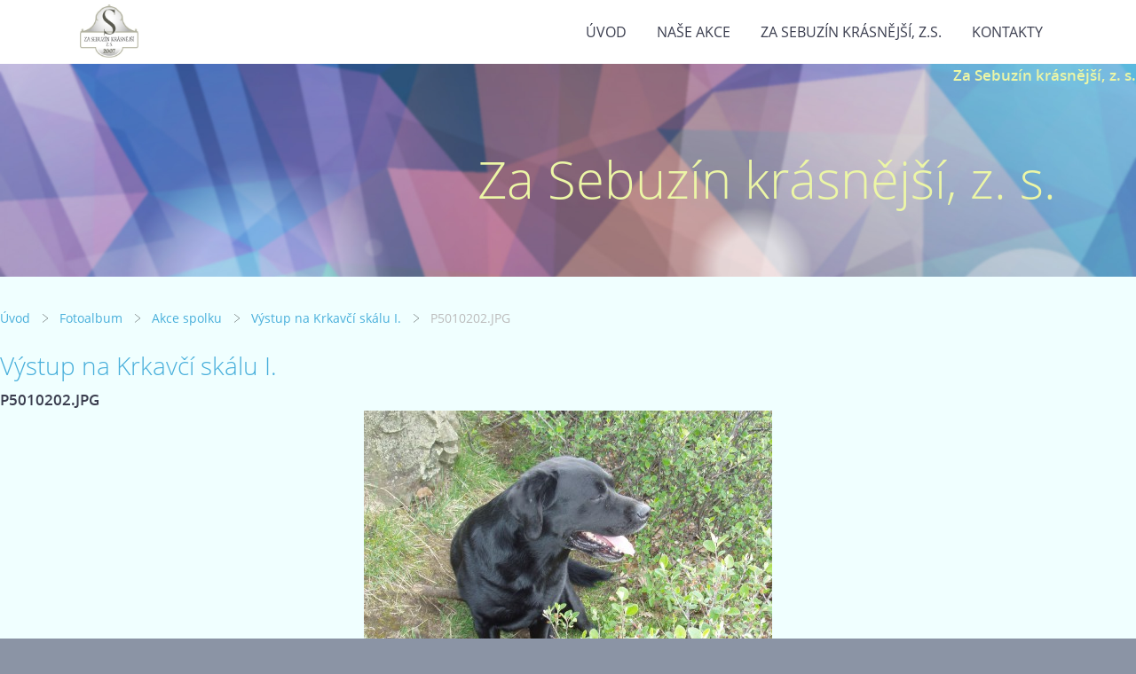

--- FILE ---
content_type: text/css
request_url: https://www.zasebuzinkrasnejsi.cz/style.1656676570.1.css
body_size: 9172
content:
@font-face { font-family: 'Open Sans'; src: url("https://s3b.estranky.cz/img/d/1000000350/opensans-regular.eot"); src: url("https://s3b.estranky.cz/img/d/1000000350/opensans-regular.eot?#iefix") format("embedded-opentype"), url("https://s3b.estranky.cz/img/d/1000000350/opensans-regular.woff") format("woff"), url("https://s3b.estranky.cz/img/d/1000000350/opensans-regular.ttf") format("truetype"); font-weight: normal; font-style: normal; }

@font-face { font-family: 'Open Sans Light'; src: url("https://s3b.estranky.cz/img/d/1000000350/opensans-light.eot"); src: url("https://s3b.estranky.cz/img/d/1000000350/opensans-light.eot?#iefix") format("embedded-opentype"), url("https://s3b.estranky.cz/img/d/1000000350/opensans-light.woff") format("woff"), url("https://s3b.estranky.cz/img/d/1000000350/opensans-light.ttf") format("truetype"); font-weight: normal; font-style: normal; }

@font-face { font-family: 'Open Sans Semibold'; src: url("https://s3b.estranky.cz/img/d/1000000350/opensans-semibold.eot"); src: url("https://s3b.estranky.cz/img/d/1000000350/opensans-semibold.eot?#iefix") format("embedded-opentype"), url("https://s3b.estranky.cz/img/d/1000000350/opensans-semibold.woff") format("woff"), url("https://s3b.estranky.cz/img/d/1000000350/opensans-semibold.ttf") format("truetype"); font-weight: normal; font-style: normal; }
.message {
text-indent: -10000px;
position: absolute;
display: none !important;
}
.clear {
clear: left;
height: 0;
line-height: 0;
font-size: 0;
width: 1px;
}
#clear6 {clear: both;}
hr {
    display: none
}
.accessibility-links {
  position: absolute;
  top: -10000em;
}
input[type="text"], input[type="password"], input {
border: 1px solid #CCC;
background: #FFF;
padding: 11px 5px;
margin: 3px 0;
color: #424242;
font-size: 100%;
}
input[type="submit"] {
border: none;
color: #FFF;
background-color: #48AFDB;
}
h1, h2, h3, h4, h5, h6 {
font-family: "Open Sans Semibold";
font-weight: normal;
}
p.message-info {
font-size: 120%;
font-family: "Open Sans Semibold";
margin: 5px 0px 45px;
}
#logo {float:left; margin: 16px;}
#navigation .inner_frame h2 {
  display: none;
}
html, body, div, span, applet, object, iframe, h1, h2, h3, h4, h5, h6, p, blockquote, pre, a, abbr, acronym, address, big, cite, code, del, dfn, em, img, ins, kbd, q, s, samp, small, strike, strong, sub, sup, tt, var, b, u, i, center, dl, dt, dd, fieldset, form, label, legend, caption, article, aside, canvas, details, embed, figure, figcaption, footer, header, hgroup, menu, nav, output, ruby, section, summary, time, mark, audio, video {
margin: 0;
padding: 0;
border: 0;
font-size: 100%;
outline: none;
}
body {
font-family: 'Open Sans';
font-size: 17px;
line-height: 25px;
font-weight: normal;
font-style: normal;
background-color: #8B94A5;
color: #3B3E4F;
}
a {
color: #48AFDB;
text-decoration: none;
}
a:hover {
text-decoration: underline;
}
p {
margin: 0 0 15px;
word-break: break-word;
}

#sky-scraper-block {
    position: absolute;
    width: 300px;
    right: -300px;
}
#sticky-box {
    position: relative;
    position: -webkit-sticky;
    position: sticky;
    top: 0;
    right: 0;
}

* {
  box-sizing: border-box;
}

#whole-page {
padding: 0;
background-color: #F0FFFF;
width: 100%;
min-height: 100%;
background-repeat: no-repeat;
background-position: 50% 0;
box-shadow: 0 0 11px 0 rgba(0, 0, 0, 0.2);
-moz-box-shadow: 0 0 11px 0 rgba(0,0,0,0.2);
-webkit-box-shadow: 0 0 11px 0 rgba(0, 0, 0, 0.2);
position: relative;
z-index: 10;
clear:both;
}
#navigation {
padding-top: 0px;
background-color: #FFF;
position: relative;
border-top: 0 none;
z-index: 10;
min-height: 67px;
}
#navigation #logo {
background-repeat: no-repeat;
background-position: center left;
width: 120px !important;
background-size: contain;
position: absolute;
margin: 5px 0 0 0;
}
#navigation .inner_frame {
width: 1100px;
margin: 0 auto;
padding-bottom: 0px;
}
#navigation .inner_frame nav {
float: right;
}
#navigation .inner_frame menu {
display: block;
float: right;
list-style: none;
padding: 0 0 0 120px;
margin: 0;
}
#navigation .inner_frame menu li {
display: inline-block;
padding: 10px 0;
position: relative;
vertical-align: top;
overflow: unset !important;
}
#navigation .inner_frame menu li a {
display: block;
padding: 0 15px;
text-transform: uppercase;
white-space: nowrap;
font-family: 'Open Sans';
font-size: 16px;
line-height: 52px;
font-weight: normal;
font-style: normal;
color: #3B3E4F;
}
#navigation .inner_frame menu li a:hover, #navigation .inner_frame menu li.current a {
color: #48AFDB;
text-decoration: none;
}
.menu-toggle {
    position: absolute;
    margin-top: 17px;
    right: 10px;
    border: 0;
    outline: 0;
    padding: 0;
    padding-bottom: 6px;
    cursor: pointer;
    min-height: 35px;
    display: none;
    background: transparent;
    z-index: 99999;
}
.menu-toggle span {
    border-top: 5px black solid;
    width: 30px;
    margin: 2px 0;
    display: block;
    transition: 0.3s all linear;
}
.menu-toggle.menu-active span:nth-of-type(1) {
    opacity: 0;
}
.menu-toggle.menu-active span:nth-of-type(2) {
    transform: rotate(45deg);
}
.menu-toggle.menu-active span:nth-of-type(3) {
    transform: rotate(-45deg);
    margin-top: -7px;
}
.level_2 { 
    position: absolute;
    z-index: 99;
    background: white;
    border: 1px solid black;
    padding: 0;
    margin: 0;
}
ul.level_2 > li {
    display: block !important;
}
#header {
width: 100%;
min-height: 240px;
margin-bottom: 50px;
background: no-repeat center top;
background-image: url('https://s3b.estranky.cz/img/l/logo_1000000350.jpeg');
background-size: cover;
}

#header .inner_frame {
width: 1100px;
margin: 0 auto;
}
#header .inner_frame h1 {
font-family: 'Open Sans Light';
font-size: 58px;
line-height: 70px;
font-weight: 100;
color: #FFF;
padding: 45px 0px;
}
h1.head-center {
  text-align: center;
}
h1.head-left {
  text-align: left;
}
h1.head-right {
  text-align: right;
}
#header a {text-decoration: none;}
#header .inner_frame h1 span.head {
color: #71DFCA;
background-color: rgba(0, 0, 0, 0.6);
padding: 0 20px;
}
#header h2 {
padding-bottom: 50px;
text-align: center;
font-family: 'Open Sans Light';
font-size: 27px;
line-height: 35px;
color: #FFF;
font-weight: 100;
margin-top: -40px;
}
#header h2 span {
color: #48AFDB;
}
#header h2 span.two {
color: #71DFCA;
}
div#perex {
margin-right: 300px;
}
#eshop div#articles {
margin-right: 300px;
}
#eshop #perex p {
color: black;
font-size:18px;
line-height:26px;
text-align: left;
margin-right: 15px;
}
#obalstranek {
width: 1500px;
margin: 25px auto;
}
#nav-column {
float: right;
width: 270px;
margin-right: 0;
}

#eshop {
width: 100%;
}
.article {
position: relative;
margin-right: 300px;
padding: 0 5px 15px 0px;
margin-top: 15px;
border-bottom: 1px solid #D6DDE3;
overflow: visible;
}
.article h2 {
font-family: 'Open Sans Light';
font-size: 28px;
line-height: 38px;
font-weight: normal;
font-style: normal;
color: #48AFDB;
}
.first strong.date {
font-family: "Open Sans Light";
display: block;
line-height: 60px;
-webkit-border-radius: 31px;
-moz-border-radius: 31px;
border-radius: 31px;
width: 60px;
height: 60px;
text-align: center;
overflow: hidden;
color: #FFF;
background-color: #48AFDB;
position: absolute;
top: -6px;
left: -70px;
font-weight: 100;
}

a.a-whole-article {
float: right;
position: relative;
}


.comment-img, .nr-comments {
float: right;
font-weight: 100;
}
.nr-comments {
margin-right: 50px;
}
.comment-img{
margin-right: 5px;
}
.under-article {
font-size: 80%;
color: #75889C;
margin-top: 15px;
height:25px;
}
.article .under-article {
height: auto;
}
div#preview-folder div.box {
float: left;
margin: 5px 10px 5px 0;
}
.art-delimit-wa, .art-delimit-sec {display: none;}
#photo-album h2, #hpProducts h2, h2#comments, div.products h2, .headerWrap h2, h2 {
font-size: 28px;
line-height: 22px;
font-weight: normal;
font-style: normal;
color: #48AFDB;
font-family: "Open sans Light";
margin-bottom: 15px;
text-align: left;
margin-top:30px;
}
div#folders {
margin-right: 300px;
}
.folder {
width: 264px;
float: left;
background-color: #F0F4F7;
margin: 0px 2px 2px 0px;
}
#photos {width: 820px; clear: left;}
.photo-wrap {
background: #FFF;
border: 1px solid #D6DDE3;
width: 240px;
height: 240px;
margin: 10px auto;
}
.photo-wrap div {
height: 220px;
width: 220px;
text-align: center;
display: table;
overflow: hidden;
margin: 10px;
}
.photo-wrap div a {
height: 100%;
border: 0px;
display: table-cell;
vertical-align: middle;
}
.photo-wrap div a img {
width: auto;
height: auto;
max-width: 220px;
max-height: 220px;
}
.folder-info {
width: 240px;
height: 134px;
margin: 10px auto;
overflow: hidden;
}
div.folder-info div {
font-size: 80%;
line-height: 19px;
}

#footer{background:#333;color:#fff;margin-top:20px;padding:20px;text-align:center;*font-size:0.929em;*position:relative;*bottom:0}
#footer .inner_frame{width:1200px; margin:0 auto; text-align:center}
#footer .inner_frame span, #footer .inner_frame a{margin:0 10px}
#footer .inner_frame span a{margin:0}
#footer .inner_frame a{color:#fff;margin:0 10px}
#footer .inner_frame a:hover{color:#cbcbcb}
#footer .inner_frame p+p{margin-top:10px}
#footer .inner_frame p + p a{margin:0 10px 0 0}
#footer a.promolink strong {position: absolute; left: 0; top: -9999px; text-indent: -9999px;}


#footer {clear: both;background-color: #2C2E3A; color: #E8ECEF;}

img {max-width: 100%; height: auto;}
#contact-nav h2 {display: none;}
#contact-nav {background-color: #F0F4F7;}
#contact-nav .inner_frame {padding: 15px;}
#contact-nav p.contact_name {font-family: "Open Sans Semibold";}

.section {
margin-bottom: 35px;
}
.section h2 {
font-size: 28px;
line-height: 40px;
font-weight: normal;
font-style: normal;
color: #48AFDB;
font-family: "Open sans Light";
margin-bottom: 15px;
}

#search form, #mail-list form{
background-color: #F0F4F7;
padding: 25px;
text-align: center;
}

#search form input#key, #mail-list form input#mail-list-key {
width: 90%;
background-color: #fffff;
height: 38px;
margin: 0 auto;
background-color: #FFF;
color: #99A2A9;
border: 1px solid #D6DDE3;
font-size: 88.2%;
font-family: inherit;
padding: 11px 5px;
}
#sendsearch, #send-mail-list{
margin-top: 20px;
float: none;
color: #FFF;
background-color: #48AFDB;
font-size: 19px;
line-height: 19px;
font-weight: normal;
font-style: normal;
padding: 14px 25px;
border: 0;
}
input[type="submit"]:hover, #eshop span.clButton a.submit:hover {
-webkit-box-shadow: inset -1px -1px 4px 0px rgba(0,0,0,0.3);
-moz-box-shadow: inset -1px -1px 4px 0px rgba(0,0,0,0.3);
box-shadow: inset -1px -1px 4px 0px rgba(0,0,0,0.3);
}
input[type="submit"]:active {
background-color: #3688AB !important;
}

.section ul{
list-style: none;
padding: 0;
margin: 0;
}
.section ul li{
border-bottom: 1px solid #D6DDE3; 
color: #48AFDB;
}
.section ul li.current a{
color: #3B3E4F;
}
.section ul li a {
font-size: 15px;
padding: 12px 20px 12px 0px;
display: block;
position: relative;
line-height: 1.471;
}
/*.section ul li a:before {
position: absolute;
left: 17px;
top: 9px;
font-family: 'Open Sans Semibold';
font-weight: 100;
text-align: left;
font-size: 17px;
line-height: 29px;
width: 29px;
content: '>';
color: #48AFDB;
}*/

#nav-basket{background: url(https://s3b.estranky.cz/img/d/1000000350/cart.png) no-repeat bottom right;}
                      



/* PHOTOS */
ul.photos-shadow {
text-align: center;
font-size: 0;
line-height: 1;
margin: 0 -10px 0 0;
list-style: none;
padding: 0;
margin: 0;
text-align: center;
font-size: 0;
line-height: 1;
margin: 0 -10px 0 0;
}
ul.photos-shadow li {
display: inline-block;
text-align: center;
vertical-align: top;
margin: 0 10px 10px 0;
}
ul.photos-shadow .wrap-box {
width: 195px;
margin-bottom: 0;
display: inline-block;
position: relative;
}
ul.photos-shadow .wrap-box-inner {
background-color: #FFF;
display: block;
max-width: 100%;
position: relative;
box-sizing: border-box;
-moz-box-sizing: border-box;
-webkit-box-sizing: border-box;
}
ul.photos-shadow .wrap-box-inner:before, ul.photos-shadow .wrap-box-inner:after {
content: "";
position: absolute;
z-index: -2;
bottom: 17px;
left: 15px;
width: 40%;
height: 20%;
max-width: 300px;
-webkit-box-shadow: 0 15px 25px rgba(0, 0, 0, 0.45);
-moz-box-shadow: 0 15px 25px rgba(0, 0, 0, 0.45);
box-shadow: 0 15px 25px rgba(0, 0, 0, 0.45);
-webkit-transform: rotate(-2.5deg);
-moz-transform: rotate(-2.5deg);
-ms-transform: rotate(-2.5deg);
-o-transform: rotate(-2.5deg);
transform: rotate(-2.5deg);
}
ul.photos-shadow .shadow-wrap {
width: 100%;
height: auto;
padding: 16px;
box-sizing: border-box;
-moz-box-sizing: border-box;
-webkit-box-sizing: border-box;
}
ul.photos-shadow .shadow-wrap:before, ul.photos-shadow .shadow-wrap:after {
content: "";
position: absolute;
z-index: -2;
top: 22px;
left: 2px;
width: 40%;
height: 20%;
max-width: 300px;
-webkit-box-shadow: 0 -15px 20px rgba(0, 0, 0, 0.1);
-moz-box-shadow: 0 -15px 20px rgba(0, 0, 0, 0.1);
box-shadow: 0 -15px 20px rgba(0, 0, 0, 0.1);
-webkit-transform: rotate(2deg);
-moz-transform: rotate(2deg);
-ms-transform: rotate(2deg);
-o-transform: rotate(2deg);
transform: rotate(2deg);
}
ul.photos-shadow li a {
display: block;
position: relative;
overflow: hidden;
}
ul.photos-shadow .wrap-box .wrap-box-element {
vertical-align: top;
width: 100%;
height: auto;
}
ul.photos-shadow .shadow-wrap:after {
right: 2px;
left: auto;
-webkit-transform: rotate(-2deg);
-moz-transform: rotate(-2deg);
-ms-transform: rotate(-2deg);
-o-transform: rotate(-2deg);
transform: rotate(-2deg);
}
ul.photos-shadow .shadow-wrap:before, ul.photos-shadow .shadow-wrap:after {
content: "";
position: absolute;
z-index: -2;
top: 22px;
left: 2px;
width: 40%;
height: 20%;
max-width: 300px;
-webkit-box-shadow: 0 -15px 20px rgba(0, 0, 0, 0.1);
-moz-box-shadow: 0 -15px 20px rgba(0, 0, 0, 0.1);
box-shadow: 0 -15px 20px rgba(0, 0, 0, 0.1);
-webkit-transform: rotate(2deg);
-moz-transform: rotate(2deg);
-ms-transform: rotate(2deg);
-o-transform: rotate(2deg);
transform: rotate(2deg);
}



/* LOGIN */
#login input[type="text"], #login input[type="password"], #login input[type="submit"] {
border: 1px solid #CCC;
background: #FFF;
padding: 11px 5px;
margin: 3px 0;
color: #424242;
float: left;
}
#login label {
display: none;
}
#login input[type="text"], #login input[type="password"] {
width: 240px;


}
#login input[type="submit"] {
width: 252px;
border: none;
color: #FFF;
background-color: #48AFDB;
}

#login p a{
display: inline-block;
margin: 10px 8px 0 0;
font-size: 0.9em;
}



/* ESHOP */

#eshop .products div.article {
margin:0 9px 10px 0;
padding:0;
width:262px;
float: left;
border: 1px solid #D6DDE3;
background: #F0F4F7;
position: relative;
}
#eshop .products .article h3 {
float: right;
width: 133px;
padding: 4px;
height: auto;
}
#eshop .products .photo-wrap.ephoto {
float: left;
width: 120px;
border-top: none;
border-left: none;
border-bottom: none;
display: block;
}

#eshop .products .photo-wrap.ephoto div {
height: 180px;
width: 120px;
text-align: center;
display: table;
overflow: hidden;
margin: 0;
}
#eshop .products .photo-wrap.ephoto {
width: 120px;
height: 180px;
float: left;
margin: 0;
}
#eshop .products .article .editor-area {
width:133px;
float: right;
padding: 4px;
line-height: 20px;
}
#eshop .products .price {
width:141px;
float: right;
text-align: center;
position: absolute;
bottom: 0;
right: 0;
font-family: "Open sans semibold";
padding: 4px 0;
}

div.editor-area:after {
display: none;
}

div#portrait {
margin: 0;
}
div#portrait img {
width:100%;
height: auto;
max-width: none;
}


div#breadcrumb-nav {
font-size: 80%;
margin: -20px 0 20px;
color: #bbb;
}


  #calendar .inner_frame { text-align: center; }
  #calendar .inner_frame th { padding-top: 10px; }
  #calendar .inner_frame th, #calendar .inner_frame td { text-align: center; padding: 4px; }
  #calendar .inner_frame caption { display: none; }
  #calendar .inner_frame table { width: 100%; _width: 225px; }
  #calendar .inner_frame .archive-nav-c { text-align: center; }
  #calendar .inner_frame .day_active { padding: 0; }
  #calendar .inner_frame .day_active a { padding: 3px; display: block; }
  #calendar .inner_frame .day_active a:hover { color: white; background: #333333; -webkit-transition-property: color; -moz-transition-property: color; -o-transition-property: color; transition-property: color; }
  #calendar table thead tr td, #calendar #archive-small td, #calendar table thead tr td a, #calendar #archive-small td a { background: url("https://s3b.estranky.cz/img/d/1000000350/sipky.png") no-repeat; _background: none; }
  #calendar table thead tr td.archive-nav-c, #calendar #archive-small td.archive-nav-c, #calendar table thead tr td.archive-nav-c a, #calendar #archive-small td.archive-nav-c a { background: none; }
  #calendar table thead .archive-nav-l { width: 38px; background-position: 13px -23px; *background-position: 15px -22px; color: transparent; }
  #calendar table thead .archive-nav-l a { background-position: 0px 5px; color: transparent; _color: #333333; }
  #calendar table thead .archive-nav-l a:hover { background-position: 0px -28px; }
  #calendar table thead .archive-nav-r { width: 38px; background-position: -40px -23px; *background-position: -36px -22px; color: transparent; }
  #calendar table thead .archive-nav-r a { background-position: -51px 5px; color: transparent; _color: #333333; }
  #calendar table thead .archive-nav-r a:hover { background-position: -51px -28px; }
  #calendar #archive-small .archive-nav-l { width: 44px; background-position: 14px -23px; *background-position: 18px -22px; color: transparent; }
  #calendar #archive-small .archive-nav-l a { background-position: 0px 5px; color: transparent; }
  #calendar #archive-small .archive-nav-l a:hover { background-position: 0px -28px; }
  #calendar #archive-small .archive-nav-r { width: 44px; background-position: -37px -23px; *background-position: -33px -22px; color: transparent; }
  #calendar #archive-small .archive-nav-r a { background-position: -51px 5px; color: transparent; }
  #calendar #archive-small .archive-nav-r a:hover { background-position: -51px -28px; }
  #portrait .inner_frame { text-align: center; padding:0; }
  #stats th { padding-right: 6px; text-align: left;}
#breadcrumb-nav div {
width: 11px;
height: 13px;
margin: 9px 13px 0px 5px;
display: inline-block;
font-size: 80%;
background-image: url("https://s3b.estranky.cz/img/d/1000000350/bread.png");
}


div#fblikesend.facebook-send-empty {
padding: 50px 0 10px;
}

div#block-comments {
margin-right: 300px;
background-color: #F0F4F7;
max-width: 800px;
padding: 1px 15px 15px;
}
div#block-comments .message {
    display: block !important;
    position: static;
    text-indent: 0;
    color: #f00;
    margin-bottom: 15px;
}
h2#comments {
margin-top: 15px;
}
#contact-nav p {
margin: 0;
}
#eshop #panel {
width: auto;}

#comments-form dt, #product-comments dt{
display: none;
}
#comments-form legend span, #block-comments h3 {
color: #48AFDB;
margin-top: 20px;
}
form#comments-form, #product-comments form {
text-align: center;
}
form#comments-form input, #product-comments input {
width: 70%;
font-size: 17px;
padding: 3px 6px;
font-family: "Open Sans Light";
margin: 5px 0;
border: 1px solid #D6DDE3;
}
input#c_validation {
max-width: 228px !important;
}
form#comments-form input.submit, #product-comments input.submit {
margin-top: 20px;
float: none;
color: #FFF;
background-color: #48AFDB;
font-size: 19px;
line-height: 19px;
font-weight: normal;
font-style: normal;
padding: 14px 25px;
border: 0;
}
a.sound-captcha {
display: block;
}
#comments-form textarea, #product-comments textarea {
width: 70%;
font-size: 17px;
padding: 3px 6px;
font-family: "Open Sans Light";
margin: 5px 0;
border: 1px solid #D6DDE3;
}
.comment {
font-size: 80%;
line-height: 130%;
border-bottom: 1px solid #cccccc;
padding: 0 10px;
clear: left;
}
#eshop .comment {padding: 10px;}

.comment .comment-headline h3 span {
font-family: "Open Sans Semibold";
}
.comment-headline div {
font-size: 80%;
margin-bottom: 5px;
}

  /* comments level */
  .level1 { padding-left: 15px; }
  .level2 { padding-left: 30px; }
  .level3 { padding-left: 45px; }
  .level4 { padding-left: 60px; }
  .level5 { padding-left: 75px; }
  .level6 { padding-left: 90px; }
  .level7 { padding-left: 105px; }
  .level8 { padding-left: 120px; }
  .level9 { padding-left: 135px; }

.admin h3 span {
color: #111;
}

.comment-answer a {
float: right;
margin-top: -27px;
display: block;
padding: 5px 12px;
background: #48AFDB;
color: #FFFFFF;
font-size: 15px;
}
strong, b {font-family: "Open Sans Semibold"; font-weight: normal;}

#footer p {margin:0;}
.section .inner_frame {
padding: 0 5px;
}

#mail-list-message {
display: block;
text-align: center;
color: red;
padding-top: 3px;
}
h2#product-name {
margin-top: 0;
text-align: center;
}
div#photo-album-nav .photo-wrap {
display: none;
}
div#fblikesend {
margin: 30px 300px 10px 0;
}
#eshop #sorting select {
background: #F0F4F7 url("https://s3b.estranky.cz/img/d/1000000350/select.png") no-repeat 246px center;
color: #48AFDB;
float: right;
margin: 10px;
width: 264px;
padding: 5px;
font-size: 14px;
line-height: 1;
border: 1px solid #D6DDE3;
border-radius: 0;
height: 30px;
font-family: "Open Sans";
-webkit-appearance: none;
}

#eshop #sorting {
margin-top: -26px;
}

input#product-search-text {
border: 1px solid #CCC;
background: #FFF;
padding: 11px 5px;
margin: 3px 0;
color: #424242;
font-size: 100%;
width: 210px;
}
input#product-search-submit {
background: #FFF;
padding: 11px 5px;
margin: 3px 0;
color: #424242;
width: 115px;
border: 1px solid #48AFDB;
color: #FFF;
background-color: #48AFDB;
font-size: 100%;
}
#eshop .photo-wrap div {
height: 100%;
}
#eshop #photo-detail .photo-wrap {
float: left;
}
#eshop .article .photo-wrap, #eshop #photo-detail .photo-wrap {
margin-top: 1px;
}
#eshop .photos .photo-wrap {
border: none;
}
#eshop a#viewLightbox {
display: none;
}
#product div#block-comments {
margin: 0;
}
#eshop fieldset.validation dd {
margin: 10px auto 0px;
}
#eshop #panel .inner_frame {
background-color: #F0F4F7;
padding: 15px;
}
#eshop .wrap {
width: 570px;
margin: 0 auto;
}
div#product-detail {
font-size: 80%;
}
div#calculation p, div#product-info {
margin-bottom: 0;
color: #999;
}

#eshop #product-detail #action-panel {
margin: 50px 0 5px;
}
#eshop #basket input.amount {
font-size: 15px;
padding: 4px;
font-family: "Open Sans";
height: 24px;
}
#eshop #basket input.add_basket {
font-size: 14px;
font-family: "Open Sans";
padding: 5px 5px 5px 30px;
margin: 8px 0 0 0;
border-radius: 0px;
-moz-border-radius: 0px;
background-color: #48AFDB;
border: 1px solid #48AFDB;
color: #FFFFFF;
background-image: url("https://s3b.estranky.cz/img/d/1000000350/add.png");
height: 34px;
}
#eshop .photo-wrap.ephoto {
border: 1px solid #FFF;
}
#eshop #panel .panel-header li.active a {
background: #F0F4F7 !important;
border-bottom: 1px solid #F0F4F7;
}
#eshop #panel .panel-header li a {
font-family: "Open Sans Semibold";
font-weight: normal;
font-size: 17px;
padding: 6px 16px;
}
#product-comments .comment .comment-headline {
font-size: 80%;
margin-bottom: 6px;
}
#product-comments .comment .comment-headline h3{
font-size:14px;
margin:0;
}
.column #languages a {
padding: 0px 15px 0 0px;
}
#eshop #product-detail .price {color: #000000;}
#eshop div#steps {
margin: 0 auto;
width: 270px;
}
#eshop #steps li {
width: 74px;
padding: 0;
margin: 0;
text-align: center;
border: 1px solid #F0F4F7;
}
#eshop #steps li.active {
background: #F0F4F7;
}

form#basket_preview_form table, #confirm table {
margin: 20px auto;
border-spacing: 0px;
}
form#basket_preview_form table th, #confirm table th {
font-family: "Open Sans Semibold";
font-weight: normal;
}
form#basket_preview_form table tr td, #confirm table tr td {
padding: 4px 1px;
}
form#basket_preview_form table tr td input[type="text"] {
font-size: 17px;
padding: 1px 4px;
width: 50px;
}
#eshop p span.clButton input {
color: #FFF;
background-color: #48AFDB;
font-size: 17px;
border: 0;
padding: 5px 12px;
font-family: "Open Sans";
width: 100%;
}

#eshop span.clButton a.submit {
color: #FFF;
background-color: #48AFDB;
font-size: 17px;
border: 0;
padding: 4px 12px;
font-family: "Open Sans";
float: left;
}
#eshop span.clButton a.submit:hover {
text-decoration: none;
}
#eshop span.clButton {
float: left;
margin: 0 8px 8px 0;
}
#eshop #basket_preview_form .wrap {
width: 100%;
margin-top: 25px;
}
#eshop #basket_preview_form span.nextstep input.submit[disabled]:hover {-webkit-box-shadow: none; -moz-box-shadow: none; box-shadow: none;}
#baskettransport ul, #basketpayments ul {
padding-left: 0px;
margin-top: 0px;
}
#basket_preview_form li {
display: block;
background: #F0F4F7;
margin: 4px 2px;
padding: 3px;
}
#eshop span.clButton.nextstep {
width: 100%;
}
form.gennewmail span.placeholder {
display: none;
}
form.gennewmail p {
margin: 15px 0;
}
#eshop .gennewmail fieldset.validation dd, #eshop .registration fieldset.validation dd{
margin: 10px 0 0;
}
form.registration.contact-info td.placeholder {
display: none;
}
form.registration tbody.right-float {
float: left;
}
form.registration tbody.left-float {
float: left;
margin-right: 50px;
}
form#basket_preview_form tr:nth-child(2n+2), #confirm tr:nth-child(2n+2) {
background-color: #F0F4F7;
}
#eshop #basket_preview_form td.remove {
padding-right: 5px;
}
form#basket_preview_form table tr td:nth-child(n+5),  form#basket_preview_form table tr th:nth-child(n+5) {
text-align: right;
padding-right: 13px;
}
form.login-info label, form.contact-info label {
display: none;
}
#eshop .settings #sameaddress + label, #eshop .settings #individual + label, #eshop .settings #firm + label, #eshop .settings #usernewsletter + label, #eshop .contact-info #sameaddress + label, #eshop .contact-info #individual + label, #eshop .contact-info #firm + label, #eshop .contact-info #usernewsletter+label {
width: auto;
display: inline;
}

form.contact-info {
margin-top: 25px;
}
form.contact-info h3, form.login-info h3 {
font-family: "Open Sans Semibold";
font-size: 1.2em;
}
form.contact-info .left-float {
float: left;
margin-right: 50px;
}
form.contact-info .right-float {
float: left;
}
fieldset#account_firm, fieldset#delivery_address {
margin-top: 25px;
}
form.contact-info p {
clear: left;
padding-top: 15px;
}
form.contact-info p + p {
padding: 0;
}
#eshop #confirm table td, #eshop #confirm table th {
padding: 2px 6px;
}
#eshop #basket_preview_form td img, #eshop #confirm td img {
max-width: 25px;
}
form#confirm table {
font-size: 80%;
line-height: 19px;
}
#eshop #confirm td.title {
width: 35%;
}
#confirm fieldset.wrap {
background-color: #F0F4F7;
padding: 15px;
}
#eshop #confirm .price, #eshop .order_account .price {
font-weight: normal;
font-family: "Open Sans Semibold";
}
fieldset#usernote {
text-align: center;
}
fieldset#usernote h3 {
display: none;
}
#eshop #confirm #usernote {text-align: center;}
#eshop #confirm #usernote textarea#usernote_area {
border: 1px solid #CCC;
font-size: 100%;
padding: 15px;
width: 570px;
}
#confirm .validation dl {
width: 240px;
margin: 0 auto;
}
#confirm {text-align: center;}
#confirm fieldset {text-align: left;}
#confirm input[type="checkbox"] {
margin: 40px 3px 20px;
}
#confirm span.clButton {
float: none;
}
#eshop #confirm span.clButton input {
padding: 11px 0;
}
#eshop #block-comments span.clButton {
float: none;
}
input[type="submit"] {
cursor: pointer;
}

/* RESPONSIVE */
.inner_frame { max-width: 100%; }
.editor-area img {max-width: 100%; height: auto;}
#obalstranek {max-width: 100%;}
@media (max-width: 1240px) {
.article {margin-left:70px;}
}
@media (max-width: 1140px) {
#obalstranek {width: auto; padding: 0 10px;}

#header {clear: both;}
#eshop .wrap {
width: auto;}
form#basket_preview_form table {
font-size: 80%;
}
#eshop #basket_preview_form td.title {
width: 30%;
}
#eshop #confirm #usernote textarea#usernote_area {
padding: 0px;
width: 99%;
}
#eshop #photo-detail {
margin-left: 14%;  
}
}

@media (max-width: 852px) {
div#navigation .inner_frame {
text-align: center;
}
@media (max-width: 960px) and (min-width: 852px) {
#eshop #photo-detail {
margin-left: 7%;  
}  
}
div#block-comments{margin:0}
#logo{float: none;}
#navigation .inner_frame menu {
clear: left;
float: none;
}
#navigation {height: auto;}
div#perex {margin:0;}
.article {margin-right: 0; margin-left:70px;}
div#folders {margin: 0;}
#photos {width: auto;}
#eshop div#articles {margin: 0;}
#eshop #photo-detail {margin-left: 13%;}
#nav-column {
float: none;
width:auto;
border-bottom: 1px solid#48AFDB;
border-top: 1px solid #48AFDB;
padding: 10px 0;
margin: 25px 0;
}
div#portrait.section, div#last-photo.section, div#calendar.section, div#rss-nav.section, div#stats.section {
display: none;
}
.section {
margin-bottom: 35px;
width: 100%;
float: left;
margin: 0;
min-height: 180px;
}
.folder {
  width: 100%;
  margin: 2px 0;
}
.photo-wrap {
  width: 90%;
}
.photo-wrap div{
  margin: 0;
  padding: 10px;
  width: 100%;
}
.photo-wrap div a img {
  width: 100%;
  max-width: none;
}
.level_2 {
  max-width: 150px;
  margin-left: -25px;
}
.level_2 li > a{
  white-space: pre-line !important;
  line-height: 2.2 !important;
  text-align: left;
}

}
@media (max-width: 600px) {
#eshop #photo-detail {margin-left: 7%;}
}
@media (max-width: 556px) {
body{width: 100%;}
div#obalstranek {width: 100%;}
}

  /* ------------------------- submenu --------------------------- */
  #navigation menu li ul.classic, #navigation menu li ul.submenu, #navigation menu li ul.click, #navigation menu li ul.onmouse { display: none; background:#48AFDB;}
  #navigation menu li.submenu-over ul.onmouse, #navigation menu li:hover ul.onmouse, #navigation menu li.submenu-over ul.click, #navigation menu li.submenu-over ul.classic { display: block; line-height: 35px; ;}
  #navigation menu li.submenu-over ul.onmouse, #navigation menu li:hover ul.onmouse, #navigation menu li.submenu-over ul.click { margin: 0px 0 0 1px; }
  #navigation menu li.submenu-over ul.onmouse, #navigation menu li:hover ul.onmouse, #navigation menu li.submenu-over ul.click { position: absolute; z-index: 99999; *width: 400px; }
  #navigation menu li.submenu-over ul.onmouse li, #navigation menu li.submenu-over ul.onmouse li.current, #navigation menu li:hover ul.onmouse li, #navigation menu li:hover ul.onmouse li.current, #navigation menu li.submenu-over ul.click li, #navigation menu li.submenu-over ul.click li.current { float: none; border: 0; padding-left: 0; text-align: left; color: #000000; background-image: none; opacity: 0.9; width: 100%; }
  #navigation menu li.submenu-over ul.onmouse li a, #navigation menu li.submenu-over ul.onmouse li.current a, #navigation menu li:hover ul.onmouse li a, #navigation menu li:hover ul.onmouse li.current a, #navigation menu li.submenu-over ul.click li a, #navigation menu li.submenu-over ul.click li.current a { min-width: 100px; width: 100%; border-left: none; border-right: none; border-bottom: 1px solid #eeeeee; font-size: 1em; padding: 0px 10px; background-color: #fefefe; color: #757575; -webkit-transition-property: all; -moz-transition-property: all; -o-transition-property: all; transition-property: all; -webkit-transition-duration: 0.2s; -moz-transition-duration: 0.2s; -o-transition-duration: 0.2s; transition-duration: 0.2s; }
  #navigation menu li.submenu-over ul.onmouse li a:last-of-tipe, #navigation menu li.submenu-over ul.onmouse li.current a:last-of-tipe, #navigation menu li:hover ul.onmouse li a:last-of-tipe, #navigation menu li:hover ul.onmouse li.current a:last-of-tipe, #navigation menu li.submenu-over ul.click li a:last-of-tipe, #navigation menu li.submenu-over ul.click li.current a:last-of-tipe { border-bottom: none; }
  #navigation menu li.submenu-over ul.onmouse li a:hover, #navigation menu li.submenu-over ul.onmouse li.current a:hover, #navigation menu li:hover ul.onmouse li a:hover, #navigation menu li:hover ul.onmouse li.current a:hover, #navigation menu li.submenu-over ul.click li a:hover, #navigation menu li.submenu-over ul.click li.current a:hover { background: #FFF; color: #48AFDB; -webkit-transition-property: all; -moz-transition-property: all; -o-transition-property: all; transition-property: all; -webkit-transition-duration: 0.2s; -moz-transition-duration: 0.2s; -o-transition-duration: 0.2s; transition-duration: 0.2s; }
  #navigation menu li.submenu-over ul.onmouse li:last-child a, #navigation menu li.submenu-over ul.onmouse li.current:last-child a, #navigation menu li:hover ul.onmouse li:last-child a, #navigation menu li:hover ul.onmouse li.current:last-child a, #navigation menu li.submenu-over ul.click li:last-child a, #navigation menu li.submenu-over ul.click li.current:last-child a { border-bottom: none; }
ul.submenu {padding-left: 10px;}

  .list-of-pages { padding: 10px 35px; margin: 20px 0; text-align: center;}
  .list-of-pages .numbers { padding: 0; }
  .list-of-pages p { display: inline-block; *display: inline; }
  .list-of-pages span, .list-of-pages a { margin: 3px 10px 3px 0; padding: 5px 15px; *padding: 2px 5px; font-size: 0.857em; display: inline-block; }
  .list-of-pages a { border: 0; background: #48AFDB; color: #fff; *font-size: 0.71em; *padding: 2px 10px; }

#footer a.promolink {background-image: url("https://s3b.estranky.cz/img/d/1000000350/promolink.png"); padding: 10px 5px 0 22px;}
#eshop #basket_preview_form li div {
font-size: x-small;
margin-left: 23px;
}
#eshop #basket_preview_form td.price {font-family: "Open Sans Semibold"; font-weight: normal;}
form.contact-info span {
color: red;
}
.section_article {
margin: 15px 0;
}
form.settings label {
display: none;
}
#eshop th {
font-family: "Open Sans Semibold";
font-weight: normal;
}
#ecategory ul ul li {
border-bottom: none;
padding-left: 20px;
}
  .ie9 #document .column label, .ie8 #document .column label, .ie9 #comments-form label, .ie8 #comments-form label, .ie9 #eshop #block-comments form dt, .ie8 #eshop #block-comments form dt, .ie9 #eshop .placeholder, .ie8 #eshop .placeholder, .ie9 #usernote label, .ie8 #usernote label, .ie9 #content #eshop .settings .labelFix label, .ie8 #content #eshop .settings .labelFix label, .ie9 #content #eshop .login-info label, .ie8 #content #eshop .login-info label, .ie9 #content #eshop .contact-info .labelFix label, .ie8 #content #eshop .contact-info .labelFix label { display: block; }

div#login p {
clear: left;
}

#eshop #basket_preview_form td.coupon input.submit {padding: 5px 12px; font-family: "Open Sans"; font-size: 17px;}
#eshop #basket_preview_form td.coupon input.couponText {width: 100px; padding: 6px 4px 5px; position: relative; top: -1px;}
#eshop #basket_preview_form td.title {width: 43%;}
#eshop #basket_preview_form span.clButton {float: none;}

body.full-width div#perex, body.full-width #eshop div#articles, body.full-width .article, body.full-width div#folders, body.full-width div#block-comments {margin-right: 0;}
.full-width div#nav-column {display: none;}

@media only screen and (max-width: 991px) {
    
    body {
        width: 100% !important;
    }
    #whole-page {
        overflow: hidden;
    }
    .menu-toggle {
        display: block;
    }
    #navigation nav {
        display: none;
    }
    #navigation.menu-active nav {
        display: block;
        width: 100%;
    }
    #navigation .inner_frame menu {
        width: 100%;
        text-align: center;
        padding: 50px 0 0 0;
        position: relative;
        z-index: 9999;
        background: white;
    }
  #navigation .inner_frame menu li {
      display: block;
      border-bottom: 1px solid #b7dff0;
  }
  #navigation .inner_frame menu li a {
    white-space: normal;
    line-height: 2;
  }
    .level_2 {
        display: none !important;
    }

}